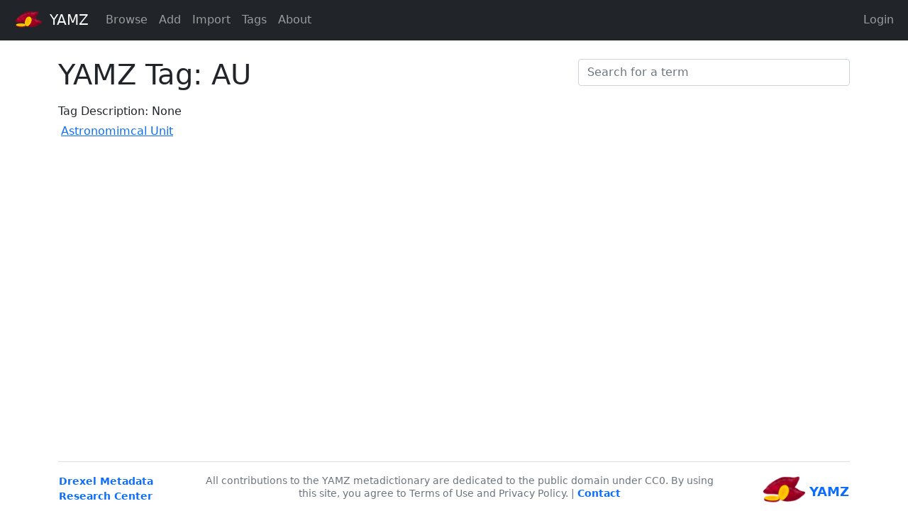

--- FILE ---
content_type: text/html; charset=utf-8
request_url: https://www.yamz.net/term/list/tag/value/AU
body_size: 2095
content:
<!doctype html>
<html>



<head>
    <title>YAMZ</title>
    <meta name="viewport" content="width=device-width, initial-scale=1">
    <link href="https://cdn.jsdelivr.net/npm/bootstrap@5.1.3/dist/css/bootstrap.min.css" rel="stylesheet"
          integrity="sha384-1BmE4kWBq78iYhFldvKuhfTAU6auU8tT94WrHftjDbrCEXSU1oBoqyl2QvZ6jIW3" crossorigin="anonymous">
    <link rel="stylesheet" href="/static/css/site.css">
    <link rel="stylesheet" href="https://cdn.jsdelivr.net/npm/bootstrap-icons@1.8.1/font/bootstrap-icons.css">
    <link rel="icon" type="image/x-icon" href="/static/images/favicon.ico">
    
    
        <script src="https://kit.fontawesome.com/e5bd26397b.js" crossorigin="anonymous"></script>
    
</head>

<body style="min-height: 100vh; display: flex; flex-direction: column;">
<nav class="navbar navbar-expand-lg navbar-dark bg-dark" aria-label="YAMZ Navbar">
    <div class="container-fluid">
        
            <a class="navbar-brand" href="/" title="YAMZ=Yet Another Metadata Zoo&#013;Pronounced 'yams'">
                <img style="height: 38px; width: 38px; margin: -8px 5px -2px 9px;" src="/static/images/yamz_purple_logo_square_small.png">
                YAMZ
                
            </a>
        

        <button class="navbar-toggler" type="button" data-bs-toggle="collapse" data-bs-target="#navbar01"
                aria-controls="navbar01" aria-expanded="false" aria-label="Toggle navigation">
            <span class="navbar-toggler-icon"></span>
        </button>

        <div class="collapse navbar-collapse" id="navbar01">
            <ul class="navbar-nav me-auto mb-2 mb-lg-0">
                <li class="nav-item"><li class="nav-item">
    <a class="nav-link"
        href="/term/list">Browse</a>
</li></li>
                <li class="nav-item"><li class="nav-item">
    <a class="nav-link"
        href="/term/contribute/create">Add</a>
</li></li>
                <li class="nav-item"><li class="nav-item">
    <a class="nav-link"
        href="/io/upload">Import</a>
</li></li>
                
                    <li class="nav-item"><li class="nav-item">
    <a class="nav-link"
        href="/term/tag/list">Tags</a>
</li></li>
                
                <li class="nav-item"><li class="nav-item">
    <a class="nav-link"
        href="/about">About</a>
</li></li>
            </ul>

            

            <ul class="navbar-nav ms-auto">
                
                <li class="nav-item"><a class="nav-link" href="/login">Login</a></li>
                
            </ul>
        </div>
    </div>
</nav>

<div class="container mt-4">
    <div class="row">
        <div class="col align-self-start">
            <h1 class="pb-2">
YAMZ Tag: AU
</h1>
        </div>
        
            <div class="col-auto align-self-end pb-4">
                <form method="get" action="/term/search" novalidate>
                    <div class="form-group">
                        <input class="form-control" id="q" name="q" placeholder="Search for a term" required size="40" type="text" value="">
                    </div>
                </form>
            </div>
        </div>
        

        
Tag Description: None




<div class="row p-1">
    <div class="col">
        <a href="/term/ark:99152/h27331">Astronomimcal Unit</a>
    </div>
</div>

<div class="row py-2">
    <div class="col">
      <!-- pagination.links -->
    </div>
</div>


        
        
        
    </div>
</div>

<footer class="container text-end text-muted" style="width: 100%; margin-top: auto;">
    <hr>
    <small>
        <table style="width:100%;">
            <tr valign="top">
                <td style="text-align: left;">
                    <a style="text-decoration: none; font-weight: bold"
   href="https://cci.drexel.edu/mrc/">Drexel Metadata</br> Research Center</a>
                </td>
                <td style="width:65%; text-align: center; vertical-align: center; line-height: 1.3;">
                    All contributions to the YAMZ metadictionary are dedicated to the public domain under CC0.
                    By using this site, you agree to Terms of Use and Privacy Policy. |
                    <a style="text-decoration: none; font-weight: bold"
   href="/contact">Contact</a>
                </td>
                <td style="text-align: right; vertical-align: center;">
                    <a title="YAMZ=Yet Another Metadata Zoo&#013;Pronounced 'yams'" href="/" style="text-decoration: none; font-size: large; font-weight: bold">
                        <img style="height: 60px; width: 60px; margin: -9px 0px 0px 0px;" src="/static/images/yamz_purple_logo_square_small.png">
                        YAMZ
                    </a>
                </td>
            </tr>
        </table>
    </small>
</footer>


<script src="https://cdn.jsdelivr.net/npm/bootstrap@5.1.3/dist/js/bootstrap.bundle.min.js"
        integrity="sha384-ka7Sk0Gln4gmtz2MlQnikT1wXgYsOg+OMhuP+IlRH9sENBO0LRn5q+8nbTov4+1p" crossorigin="anonymous"></script>
<script src="https://code.jquery.com/jquery-3.6.0.min.js"
        integrity="sha256-/xUj+3OJU5yExlq6GSYGSHk7tPXikynS7ogEvDej/m4=" crossorigin="anonymous"></script>
<script>
    var tooltipTriggerList = [].slice.call(document.querySelectorAll('[data-bs-toggle="tooltip"]'))
    var tooltipList = tooltipTriggerList.map(function (tooltipTriggerEl) {
        return new bootstrap.Tooltip(tooltipTriggerEl)
    })
</script>

</body>
</html>